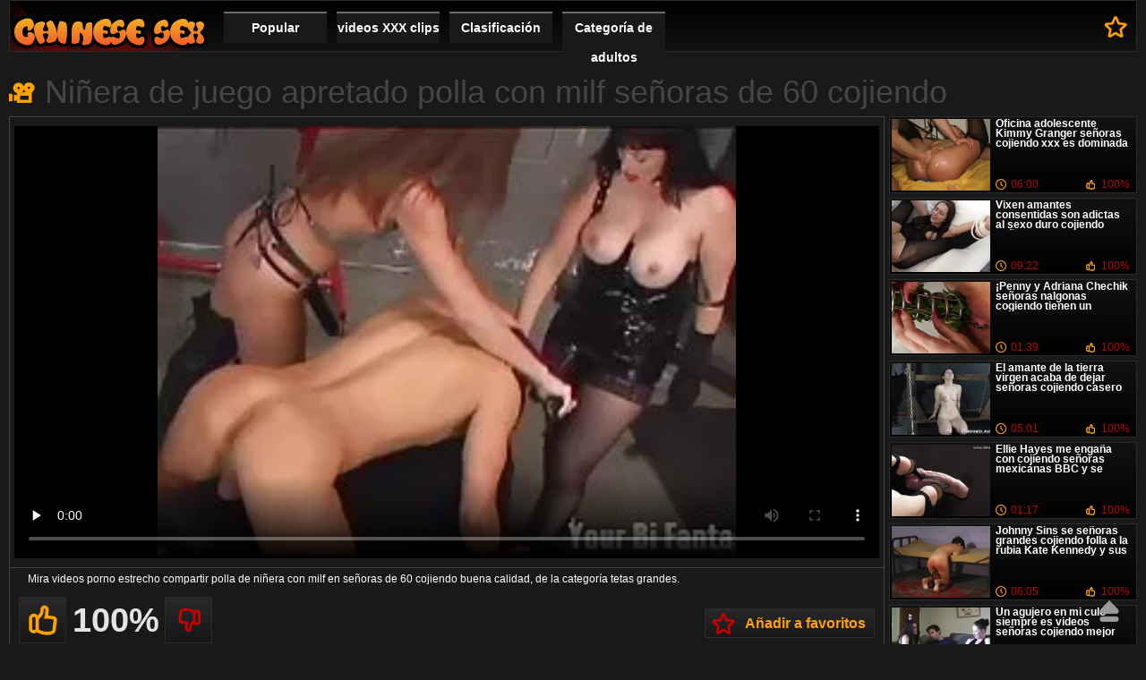

--- FILE ---
content_type: text/html; charset=UTF-8
request_url: https://cojiendo.top/video/273/ni%C3%B1era-de-juego-apretado-polla-con-milf-se%C3%B1oras-de-60-cojiendo
body_size: 9401
content:
<!DOCTYPE html>
<html lang="es">
<head>
	<meta http-equiv="Content-Type" content="text/html; charset=utf-8">
	<title>Niñera de juego apretado polla con milf señoras de 60 cojiendo</title>
	<meta name="viewport" content="width=device-width, initial-scale=1.0">
	<meta name="description" content="Mira videos porno estrecho compartir polla de niñera con milf en señoras de 60 cojiendo buena calidad, de la categoría tetas grandes.">
			<meta name="keywords" content="Cojiendo señoras , xxx , porno gratis , video para adultos, hd, adulto, mejor porno, películas porno geniales, películas porno gratis, porno caliente, porno gratis, hd, porno ">
		<link rel="shortcut icon" type="image/x-icon" href="https://cojiendo.top/files/favicon.ico" />
	<link type="text/css" rel="stylesheet" href="https://cojiendo.top/files/main.min.css">
	
<link rel="canonical" href="https://cojiendo.top/video/273/niñera-de-juego-apretado-polla-con-milf-señoras-de-60-cojiendo/"/>
<base target="_blank">
<style>body, .info, .menu a, .button{color:#FFF !important;}
.th a, .holder, .info b{font-size:12px !important;}
</style>
</head>
<body><header role="banner">
		<div class="header">
		<div class="holder"><nav role="navigation">
			<div class="logo"><a href="https://cojiendo.top/" target="_self">Cojiendo señoras </a></div>
			<ul class="menu">
				<li><a href="https://cojiendo.top/popular.html" target="_self">Popular </a></li>
				<li><a href="https://cojiendo.top/newporno.html" target="_self">videos XXX clips</a></li>
				<li><a href="https://cojiendo.top/" target="_self">Clasificación </a></li>
				<li>
					<a href="https://cojiendo.top/categoryall.html" target="_self">Categoría de adultos </a>
<ul>
<li><a href="https://cojiendo.top/category/amateur/" target="_self">Amateur xxx</a></li><li><a href="https://cojiendo.top/category/asian/" target="_self">Oriental pornografía</a></li><li><a href="https://cojiendo.top/category/teens/" target="_self">Adolescentes sexy</a></li><li><a href="https://cojiendo.top/category/matures/" target="_self">Anciano</a></li><li><a href="https://cojiendo.top/category/blowjobs/" target="_self">Sexy mamada</a></li><li><a href="https://cojiendo.top/category/hardcore/" target="_self">Sexo caliente</a></li><li><a href="https://cojiendo.top/category/big_boobs/" target="_self">Tamaño tetas</a></li><li><a href="https://cojiendo.top/category/anal/" target="_self">Duro anal</a></li><li><a href="https://cojiendo.top/category/cumshots/" target="_self">Corridas</a></li><li><a href="https://cojiendo.top/category/voyeur/" target="_self">Peeper</a></li><li><a href="https://cojiendo.top/category/babes/" target="_self">Xxx chicas</a></li><li><a href="https://cojiendo.top/category/grannies/" target="_self">Bubí</a></li><li><a href="https://cojiendo.top/category/public_nudity/" target="_self">Intermitente</a></li><li><a href="https://cojiendo.top/category/lesbians/" target="_self">Lesbianas sexo</a></li><li><a href="https://cojiendo.top/category/bbw/" target="_self">Gordas videos</a></li><li><a href="https://cojiendo.top/category/bdsm/" target="_self">La servidumbre sexo</a></li><li><a href="https://cojiendo.top/category/pornstars/" target="_self">Caliente pornstars</a></li><li><a href="https://cojiendo.top/category/stockings/" target="_self">Pantimedias</a></li><li><a href="https://cojiendo.top/category/big_cock/" target="_self">Gran polla sexo</a></li><li><a href="https://cojiendo.top/category/vintage/" target="_self">Vintage maduras porno</a></li><li><a href="https://cojiendo.top/category/softcore/" target="_self">Softcore películas en línea</a></li><li><a href="https://cojiendo.top/category/latin/" target="_self">América del sur</a></li><li><a href="https://cojiendo.top/category/outdoor/" target="_self">Desnudo caliente</a></li><li><a href="https://cojiendo.top/category/shemales/" target="_self">Ladyboys</a></li><li><a href="https://cojiendo.top/category/european/" target="_self">Europea sexo</a></li><li><a href="https://cojiendo.top/category/orgy/" target="_self">Bi orgía</a></li><li><a href="https://cojiendo.top/category/bisexuals/" target="_self">Mejor bisex</a></li><li><a href="https://cojiendo.top/category/cartoons/" target="_self">Despegue</a></li><li><a href="https://cojiendo.top/category/black/" target="_self">Negro</a></li>
</ul></nav>
				</li>
			</ul>
			<a href="/" rel="sidebar" title="Niñera de juego apretado polla con milf señoras de 60 cojiendo" class="bookmark">A favoritos </a>
		</div>
	</div>

</header><main role="main"><div class="main">
<div class="videoblock">
	<h1>Niñera de juego apretado polla con milf señoras de 60 cojiendo</h1>
	<div class="videoholder">
		<div class="right">
<div class="item">
		<a href="/video/2423/oficina-adolescente-kimmy-granger-se%C3%B1oras-cojiendo-xxx-es-dominada-por-conserje-brazzers/" data-id="v2423" class="lnk">
			<img src="https://cojiendo.top/media/thumbs/3/v02423.webp?1610669843" width="242" height="181" alt="Oficina adolescente  ...">
			<span class="info">
				<b style="color:#FFF;">Oficina adolescente Kimmy Granger señoras cojiendo xxx es dominada por conserje - Brazzers</b>
				<span class="duration">06:00</span>
												<span class="rating">100%</span>
			</span>
		</a>
</div><div class="item">
		<a href="/video/4531/vixen-amantes-consentidas-son-adictas-al-sexo-duro-cojiendo-se%C3%B1oras-grandes/" data-id="v4531" class="lnk">
			<img src="https://cojiendo.top/media/thumbs/1/v04531.webp?1608583619" width="242" height="181" alt="Vixen amantes consen ...">
			<span class="info">
				<b style="color:#FFF;">Vixen amantes consentidas son adictas al sexo duro cojiendo señoras grandes</b>
				<span class="duration">09:22</span>
												<span class="rating">100%</span>
			</span>
		</a>
</div><div class="item">
		<a href="/video/5131/-penny-y-adriana-chechik-se%C3%B1oras-nalgonas-cogiendo-tienen-un-diploma-/" data-id="v5131" class="lnk">
			<img src="https://cojiendo.top/media/thumbs/1/v05131.webp?1609165977" width="242" height="181" alt="¡Penny y Adriana Che ...">
			<span class="info">
				<b style="color:#FFF;">¡Penny y Adriana Chechik señoras nalgonas cogiendo tienen un diploma!</b>
				<span class="duration">01:39</span>
												<span class="rating">100%</span>
			</span>
		</a>
</div><div class="item">
		<a href="/video/630/el-amante-de-la-tierra-virgen-acaba-de-dejar-se%C3%B1oras-cojiendo-casero-a-su-esposa/" data-id="v630" class="lnk">
			<img src="https://cojiendo.top/media/thumbs/0/v00630.webp?1613433667" width="242" height="181" alt="El amante de la tier ...">
			<span class="info">
				<b style="color:#FFF;">El amante de la tierra virgen acaba de dejar señoras cojiendo casero a su esposa</b>
				<span class="duration">05:01</span>
												<span class="rating">100%</span>
			</span>
		</a>
</div><div class="item">
		<a href="/video/2389/ellie-hayes-me-enga%C3%B1a-con-cojiendo-se%C3%B1oras-mexicanas-bbc-y-se-pone-hermosa/" data-id="v2389" class="lnk">
			<img src="https://cojiendo.top/media/thumbs/9/v02389.webp?1609127273" width="242" height="181" alt="Ellie Hayes me engañ ...">
			<span class="info">
				<b style="color:#FFF;">Ellie Hayes me engaña con cojiendo señoras mexicanas BBC y se pone hermosa</b>
				<span class="duration">01:17</span>
												<span class="rating">100%</span>
			</span>
		</a>
</div><div class="item">
		<a href="/video/1010/johnny-sins-se-se%C3%B1oras-grandes-cojiendo-folla-a-la-rubia-kate-kennedy-y-sus-reyes-de-la-realidad-asi%C3%A1tica/" data-id="v1010" class="lnk">
			<img src="https://cojiendo.top/media/thumbs/0/v01010.webp?1612571489" width="242" height="181" alt="Johnny Sins se señor ...">
			<span class="info">
				<b style="color:#FFF;">Johnny Sins se señoras grandes cojiendo folla a la rubia Kate Kennedy y sus reyes de la realidad asiática</b>
				<span class="duration">06:05</span>
												<span class="rating">100%</span>
			</span>
		</a>
</div><div class="item">
		<a href="/video/3740/un-agujero-en-mi-culo-siempre-es-videos-se%C3%B1oras-cojiendo-mejor/" data-id="v3740" class="lnk">
			<img src="https://cojiendo.top/media/thumbs/0/v03740.webp?1613433668" width="242" height="181" alt="Un agujero en mi cul ...">
			<span class="info">
				<b style="color:#FFF;">Un agujero en mi culo siempre es videos señoras cojiendo mejor</b>
				<span class="duration">02:30</span>
												<span class="rating">100%</span>
			</span>
		</a>
</div><div class="item">
		<a href="/video/7869/vista-intermitente-ver-se%C3%B1oras-cojiendo-muestra-el-cuerpo-y-se-masturba/" data-id="v7869" class="lnk">
			<img src="https://cojiendo.top/media/thumbs/9/v07869.webp?1609284673" width="242" height="181" alt="Vista intermitente v ...">
			<span class="info">
				<b style="color:#FFF;">Vista intermitente ver señoras cojiendo muestra el cuerpo y se masturba</b>
				<span class="duration">06:25</span>
												<span class="rating">100%</span>
			</span>
		</a>
</div>
		</div>
		<div class="center">
<div class="player">
 <style>.pornvideo22 { padding-bottom: 50%; position: relative; overflow:hidden; clear: both; margin: 5px 0;}
.pornvideo22 video { position: absolute; top: 0; left: 0; width: 100%; height: 100%; background-color: #000; }</style>
<div class="pornvideo22">
<video preload="none" controls poster="https://cojiendo.top/media/thumbs/3/v00273.webp?1609433132"><source src="https://vs1.videosrc.net/s/a/a3/a3f0daeb1b9175cb832c9a36ddabf63d.mp4?md5=m55Ov1YrufYw9oe1Dg5v7Q&expires=1768628180" type="video/mp4"/></video>
</div> 
	</div>
	<div class="videoinfo">

<div id="bc_teasers_block_261" class="bigClickTeasersBlock"></div>

		<div class="descr">
			<p>Mira videos porno estrecho compartir polla de niñera con milf en señoras de 60 cojiendo buena calidad, de la categoría tetas grandes.</p>
		</div>
		<div class="info-holder">
									<div id="flagging_container" class="votebox">
				<a id="flag_like_this_video" title="Like" class="up"></a>
				<a id="flag_dislike_this_video" title="Do not like" class="down"></a>
				<span>100%</span>
			</div>
			<a href="/" title="Niñera de juego apretado polla con milf señoras de 60 cojiendo" rel="sidebar" class="add-fav">Añadir a favoritos </a>
		</div>
		<div class="player-info">
			<div class="dur">03:42</div>
			<div class="views">21026</div>
			<div class="votes">55</div>
		<div class="cats">
Categorías XXX 
<a href="/category/bdsm/" title="">La servidumbre sexo</a> <a href="/category/bisexuals/" title="">Mejor bisex</a> 
<a href="/tag/97/" title="">señoras de 60 cojiendo</a> 
</div>
					</div>
</div>
<!-- videoinfo and -->
		</div>
	</div>
</div>
<div class="block-holder ajax1">
	<div class="title ico-vid">Vídeo porno relacionados </div>
	<div class="th-videos">
<div class="th">
				<a href="/video/8120/la-se%C3%B1oras-grandes-follando-idol-de-jav-sona-es-emboscada-al-aire-libre-por-tres-chicos-follados/">
					<img src="https://cojiendo.top/media/thumbs/0/v08120.webp?1609391740" width="242" height="181" alt="La señoras grandes f ..."/>
					<div class="info">
																		<div class="rating">
							<div class="rate" style="height:100%">
								<div class="scale">100%</div>
							</div>
						</div>
						<div class="top-info">
							<div class="views">15213</div>
							<div class="duration">12:08</div>
						</div>
						<b>La señoras grandes follando idol de JAV Sona es emboscada al aire libre por tres chicos follados</b>
					</div>
				</a>
			</div><div class="th">
				<a href="/video/8311/y-se%C3%B1oras-de-70-a%C3%B1os-cogiendo-arte-con-gusto/">
					<img src="https://cojiendo.top/media/thumbs/1/v08311.webp?1611191787" width="242" height="181" alt="Y señoras de 70 años ..."/>
					<div class="info">
																		<div class="rating">
							<div class="rate" style="height:100%">
								<div class="scale">100%</div>
							</div>
						</div>
						<div class="top-info">
							<div class="views">14074</div>
							<div class="duration">02:28</div>
						</div>
						<b>Y señoras de 70 años cogiendo arte con gusto</b>
					</div>
				</a>
			</div><div class="th">
				<a href="https://cojiendo.top/link.php">
					<img src="https://cojiendo.top/media/thumbs/8/v00798.webp?1611360967" width="242" height="181" alt="- ¡Delich-ass suaviz ..."/>
					<div class="info">
																		<div class="rating">
							<div class="rate" style="height:100%">
								<div class="scale">100%</div>
							</div>
						</div>
						<div class="top-info">
							<div class="views">15598</div>
							<div class="duration">05:35</div>
						</div>
						<b>- ¡Delich-ass suavizante morena! señoras cojiendo jovenes</b>
					</div>
				</a>
			</div><div class="th">
				<a href="/video/4514/carmen-valentina-se%C3%B1oras-de-casa-cojiendo-amber-lynn-bach-mierda-4-/">
					<img src="https://cojiendo.top/media/thumbs/4/v04514.webp?1608553884" width="242" height="181" alt="Carmen Valentina señ ..."/>
					<div class="info">
																		<div class="rating">
							<div class="rate" style="height:100%">
								<div class="scale">100%</div>
							</div>
						</div>
						<div class="top-info">
							<div class="views">15273</div>
							<div class="duration">05:16</div>
						</div>
						<b>Carmen Valentina señoras de casa cojiendo Amber Lynn Bach ¡Mierda 4!</b>
					</div>
				</a>
			</div><div class="th">
				<a href="/video/4915/francesca-se%C3%B1oras-adultas-follando-jaymes-anal/">
					<img src="https://cojiendo.top/media/thumbs/5/v04915.webp?1612745151" width="242" height="181" alt="Francesca señoras ad ..."/>
					<div class="info">
																		<div class="rating">
							<div class="rate" style="height:100%">
								<div class="scale">100%</div>
							</div>
						</div>
						<div class="top-info">
							<div class="views">22551</div>
							<div class="duration">06:53</div>
						</div>
						<b>Francesca señoras adultas follando Jaymes Anal</b>
					</div>
				</a>
			</div><div class="th">
				<a href="/video/2069/denis-cogiendo-con-senoras-y-rose-lesbianas-en-el-culo-arn%C3%A9s/">
					<img src="https://cojiendo.top/media/thumbs/9/v02069.webp?1613433665" width="242" height="181" alt="Denis cogiendo con s ..."/>
					<div class="info">
																		<div class="rating">
							<div class="rate" style="height:100%">
								<div class="scale">100%</div>
							</div>
						</div>
						<div class="top-info">
							<div class="views">19495</div>
							<div class="duration">03:14</div>
						</div>
						<b>Denis cogiendo con senoras y Rose - lesbianas en el culo, arnés</b>
					</div>
				</a>
			</div><div class="th">
				<a href="/video/9084/bella-jane-interracial-se%C3%B1oras-casadas-cogiendo-gangbang-sesiones-de-cornudos/">
					<img src="https://cojiendo.top/media/thumbs/4/v09084.webp?1611622883" width="242" height="181" alt="Bella Jane Interraci ..."/>
					<div class="info">
																		<div class="rating">
							<div class="rate" style="height:100%">
								<div class="scale">100%</div>
							</div>
						</div>
						<div class="top-info">
							<div class="views">15673</div>
							<div class="duration">05:05</div>
						</div>
						<b>Bella Jane Interracial señoras casadas cogiendo Gangbang - Sesiones de cornudos</b>
					</div>
				</a>
			</div><div class="th">
				<a href="https://cojiendo.top/link.php">
					<img src="https://cojiendo.top/media/thumbs/1/v01811.webp?1609147907" width="242" height="181" alt="Cómo mamá cogiendo s ..."/>
					<div class="info">
																		<div class="rating">
							<div class="rate" style="height:100%">
								<div class="scale">100%</div>
							</div>
						</div>
						<div class="top-info">
							<div class="views">15292</div>
							<div class="duration">05:31</div>
						</div>
						<b>Cómo mamá cogiendo señoras calientes se convierte en puma en busca de cebo</b>
					</div>
				</a>
			</div><div class="th">
				<a href="https://cojiendo.top/link.php">
					<img src="https://cojiendo.top/media/thumbs/4/v02014.webp?1613265402" width="242" height="181" alt="Hermosa chica señora ..."/>
					<div class="info">
																		<div class="rating">
							<div class="rate" style="height:100%">
								<div class="scale">100%</div>
							</div>
						</div>
						<div class="top-info">
							<div class="views">15292</div>
							<div class="duration">03:06</div>
						</div>
						<b>Hermosa chica señoras de 45 cojiendo Madison Ivy dando un esfuerzo extra en su lote</b>
					</div>
				</a>
			</div><div class="th">
				<a href="https://cojiendo.top/link.php">
					<img src="https://cojiendo.top/media/thumbs/3/v02863.webp?1608951686" width="242" height="181" alt="21 pequeñas colegial ..."/>
					<div class="info">
																		<div class="rating">
							<div class="rate" style="height:100%">
								<div class="scale">100%</div>
							</div>
						</div>
						<div class="top-info">
							<div class="views">15292</div>
							<div class="duration">06:33</div>
						</div>
						<b>21 pequeñas colegialas rusas cubiertas de cojiendo con señoras gordas semen</b>
					</div>
				</a>
			</div><div class="th">
				<a href="https://cojiendo.top/link.php">
					<img src="https://cojiendo.top/media/thumbs/3/v00273.webp?1609433132" width="242" height="181" alt="Niñera de juego apre ..."/>
					<div class="info">
																		<div class="rating">
							<div class="rate" style="height:100%">
								<div class="scale">100%</div>
							</div>
						</div>
						<div class="top-info">
							<div class="views">21026</div>
							<div class="duration">03:42</div>
						</div>
						<b>Niñera de juego apretado polla con milf señoras de 60 cojiendo</b>
					</div>
				</a>
			</div><div class="th">
				<a href="https://cojiendo.top/link.php">
					<img src="https://cojiendo.top/media/thumbs/0/v03900.webp?1611706608" width="242" height="181" alt="- tributos follando  ..."/>
					<div class="info">
																		<div class="rating">
							<div class="rate" style="height:100%">
								<div class="scale">100%</div>
							</div>
						</div>
						<div class="top-info">
							<div class="views">14527</div>
							<div class="duration">01:58</div>
						</div>
						<b>- tributos follando señoras casadas contra Danny -</b>
					</div>
				</a>
			</div><div class="th">
				<a href="/video/5853/creampie-se%C3%B1oras-culonas-cogiendo/">
					<img src="https://cojiendo.top/media/thumbs/3/v05853.webp?1611187277" width="242" height="181" alt="Creampie señoras cul ..."/>
					<div class="info">
																		<div class="rating">
							<div class="rate" style="height:100%">
								<div class="scale">100%</div>
							</div>
						</div>
						<div class="top-info">
							<div class="views">14527</div>
							<div class="duration">03:08</div>
						</div>
						<b>Creampie señoras culonas cogiendo</b>
					</div>
				</a>
			</div><div class="th">
				<a href="/video/3856/adolescente-rubia-apretada-senoras-peludas-cojiendo-juega-con-su-co%C3%B1o/">
					<img src="https://cojiendo.top/media/thumbs/6/v03856.webp?1612834269" width="242" height="181" alt="Adolescente rubia ap ..."/>
					<div class="info">
																		<div class="rating">
							<div class="rate" style="height:100%">
								<div class="scale">100%</div>
							</div>
						</div>
						<div class="top-info">
							<div class="views">12998</div>
							<div class="duration">08:30</div>
						</div>
						<b>Adolescente rubia apretada senoras peludas cojiendo juega con su coño</b>
					</div>
				</a>
			</div><div class="th">
				<a href="https://cojiendo.top/link.php">
					<img src="https://cojiendo.top/media/thumbs/3/v03023.webp?1609345860" width="242" height="181" alt="Pareja sec momento p ..."/>
					<div class="info">
																		<div class="rating">
							<div class="rate" style="height:100%">
								<div class="scale">100%</div>
							</div>
						</div>
						<div class="top-info">
							<div class="views">24467</div>
							<div class="duration">10:01</div>
						</div>
						<b>Pareja sec momento porno en el tiempo cojiendo con señoras</b>
					</div>
				</a>
			</div><div class="th">
				<a href="https://cojiendo.top/link.php">
					<img src="https://cojiendo.top/media/thumbs/6/v01106.webp?1613265369" width="242" height="181" alt="Adolescente follada  ..."/>
					<div class="info">
																		<div class="rating">
							<div class="rate" style="height:100%">
								<div class="scale">100%</div>
							</div>
						</div>
						<div class="top-info">
							<div class="views">14145</div>
							<div class="duration">08:07</div>
						</div>
						<b>Adolescente follada por la boca recibe una señoras argentinas cojiendo garganta profunda en un coño joven</b>
					</div>
				</a>
			</div><div class="th">
				<a href="/video/6892/nikki-monta-una-polla-cogiendo-a-se%C3%B1oras-casadas-estilo-vaquera/">
					<img src="https://cojiendo.top/media/thumbs/2/v06892.webp?1608680886" width="242" height="181" alt="Nikki monta una poll ..."/>
					<div class="info">
																		<div class="rating">
							<div class="rate" style="height:100%">
								<div class="scale">100%</div>
							</div>
						</div>
						<div class="top-info">
							<div class="views">12616</div>
							<div class="duration">05:05</div>
						</div>
						<b>Nikki monta una polla cogiendo a señoras casadas estilo vaquera</b>
					</div>
				</a>
			</div><div class="th">
				<a href="https://cojiendo.top/link.php">
					<img src="https://cojiendo.top/media/thumbs/8/v01728.webp?1609230659" width="242" height="181" alt="El cuero es la mejor ..."/>
					<div class="info">
																		<div class="rating">
							<div class="rate" style="height:100%">
								<div class="scale">100%</div>
							</div>
						</div>
						<div class="top-info">
							<div class="views">16057</div>
							<div class="duration">11:38</div>
						</div>
						<b>El cuero es la mejor forma de follar cuando estás señoras nalgonas cogiendo cachondo desde August Ames</b>
					</div>
				</a>
			</div><div class="th">
				<a href="/video/5031/-chico-con-los-se%C3%B1oras-cogiendo-a-escondidas-ojos-vendados-para-chupar-a-russell/">
					<img src="https://cojiendo.top/media/thumbs/1/v05031.webp?1609033583" width="242" height="181" alt="- Chico con los seño ..."/>
					<div class="info">
																		<div class="rating">
							<div class="rate" style="height:100%">
								<div class="scale">100%</div>
							</div>
						</div>
						<div class="top-info">
							<div class="views">18353</div>
							<div class="duration">08:16</div>
						</div>
						<b>- Chico con los señoras cogiendo a escondidas ojos vendados para chupar a Russell</b>
					</div>
				</a>
			</div><div class="th">
				<a href="https://cojiendo.top/link.php">
					<img src="https://cojiendo.top/media/thumbs/6/v05446.webp?1609382755" width="242" height="181" alt="Amateur adolescente  ..."/>
					<div class="info">
																		<div class="rating">
							<div class="rate" style="height:100%">
								<div class="scale">100%</div>
							</div>
						</div>
						<div class="top-info">
							<div class="views">14912</div>
							<div class="duration">04:00</div>
						</div>
						<b>Amateur adolescente Madison anal señoras mexicanas cojiendo casting en sofá</b>
					</div>
				</a>
			</div><div class="th">
				<a href="/video/1503/chica-de-portada-intenta-anal-culiando-se%C3%B1oras/">
					<img src="https://cojiendo.top/media/thumbs/3/v01503.webp?1609459274" width="242" height="181" alt="Chica de portada int ..."/>
					<div class="info">
																		<div class="rating">
							<div class="rate" style="height:100%">
								<div class="scale">100%</div>
							</div>
						</div>
						<div class="top-info">
							<div class="views">16825</div>
							<div class="duration">01:59</div>
						</div>
						<b>Chica de portada intenta anal culiando señoras</b>
					</div>
				</a>
			</div><div class="th">
				<a href="/video/5236/diversi%C3%B3n-anal-se%C3%B1oras-casadas-cogiendo-con-abigail-dupree/">
					<img src="https://cojiendo.top/media/thumbs/6/v05236.webp?1611796619" width="242" height="181" alt="Diversión anal señor ..."/>
					<div class="info">
																		<div class="rating">
							<div class="rate" style="height:100%">
								<div class="scale">100%</div>
							</div>
						</div>
						<div class="top-info">
							<div class="views">17589</div>
							<div class="duration">01:07</div>
						</div>
						<b>Diversión anal señoras casadas cogiendo con Abigail Dupree</b>
					</div>
				</a>
			</div><div class="th">
				<a href="/video/6201/aubrey-es-explotado-se%C3%B1oras-cojiendo-con-animales/">
					<img src="https://cojiendo.top/media/thumbs/1/v06201.webp?1609093837" width="242" height="181" alt="Aubrey es explotado  ..."/>
					<div class="info">
																		<div class="rating">
							<div class="rate" style="height:100%">
								<div class="scale">100%</div>
							</div>
						</div>
						<div class="top-info">
							<div class="views">19502</div>
							<div class="duration">01:42</div>
						</div>
						<b>Aubrey es explotado señoras cojiendo con animales</b>
					</div>
				</a>
			</div><div class="th">
				<a href="/video/7574/%C3%A1ngel-se-cojiendo-se%C3%B1oras-buenotas-corre-duro-mientras-ella-doble-penetrada/">
					<img src="https://cojiendo.top/media/thumbs/4/v07574.webp?1613093495" width="242" height="181" alt="Ángel se cojiendo se ..."/>
					<div class="info">
																		<div class="rating">
							<div class="rate" style="height:100%">
								<div class="scale">100%</div>
							</div>
						</div>
						<div class="top-info">
							<div class="views">13002</div>
							<div class="duration">03:22</div>
						</div>
						<b>Ángel se cojiendo señoras buenotas corre duro mientras ella doble penetrada</b>
					</div>
				</a>
			</div><div class="th">
				<a href="/video/1945/grandes-follando-se%C3%B1oras-mexicanas-pechos-naturales-follando-y/">
					<img src="https://cojiendo.top/media/thumbs/5/v01945.webp?1610928044" width="242" height="181" alt="Grandes follando señ ..."/>
					<div class="info">
																		<div class="rating">
							<div class="rate" style="height:100%">
								<div class="scale">100%</div>
							</div>
						</div>
						<div class="top-info">
							<div class="views">16455</div>
							<div class="duration">08:16</div>
						</div>
						<b>Grandes follando señoras mexicanas pechos naturales follando y</b>
					</div>
				</a>
			</div><div class="th">
				<a href="/video/3478/-las-colegialas-cogiendo-a-se%C3%B1oras-mayores-cachondas-nikki-benz-y-jessica-jaymes-se-follan-a-un-sacerdote-/">
					<img src="https://cojiendo.top/media/thumbs/8/v03478.webp?1608832951" width="242" height="181" alt="¿Las colegialas cogi ..."/>
					<div class="info">
																		<div class="rating">
							<div class="rate" style="height:100%">
								<div class="scale">100%</div>
							</div>
						</div>
						<div class="top-info">
							<div class="views">17603</div>
							<div class="duration">06:16</div>
						</div>
						<b>¿Las colegialas cogiendo a señoras mayores cachondas Nikki Benz y Jessica Jaymes se follan a un sacerdote?</b>
					</div>
				</a>
			</div><div class="th">
				<a href="/video/6041/latina-asi%C3%A1tica-christy-ann-victoria-monet-cogiendo-se%C3%B1oras-scissor-fuck-dildo-/">
					<img src="https://cojiendo.top/media/thumbs/1/v06041.webp?1610501435" width="242" height="181" alt="Latina asiática Chri ..."/>
					<div class="info">
																		<div class="rating">
							<div class="rate" style="height:100%">
								<div class="scale">100%</div>
							</div>
						</div>
						<div class="top-info">
							<div class="views">23683</div>
							<div class="duration">08:00</div>
						</div>
						<b>Latina asiática Christy Ann Victoria Monet cogiendo señoras Scissor Fuck Dildo!</b>
					</div>
				</a>
			</div><div class="th">
				<a href="/video/9464/pelirroja-pov-se%C3%B1oras-cojiendo-en-hoteles-boca/">
					<img src="https://cojiendo.top/media/thumbs/4/v09464.webp?1613525450" width="242" height="181" alt="Pelirroja pov señora ..."/>
					<div class="info">
																		<div class="rating">
							<div class="rate" style="height:100%">
								<div class="scale">100%</div>
							</div>
						</div>
						<div class="top-info">
							<div class="views">16452</div>
							<div class="duration">15:42</div>
						</div>
						<b>Pelirroja pov señoras cojiendo en hoteles boca</b>
					</div>
				</a>
			</div><div class="th">
				<a href="/video/7099/petite-chavos-cojiendo-con-se%C3%B1oras-amateur-culo-follada-en-su-primer-video-casero/">
					<img src="https://cojiendo.top/media/thumbs/9/v07099.webp?1609157901" width="242" height="181" alt="Petite chavos cojien ..."/>
					<div class="info">
																		<div class="rating">
							<div class="rate" style="height:100%">
								<div class="scale">100%</div>
							</div>
						</div>
						<div class="top-info">
							<div class="views">22092</div>
							<div class="duration">04:57</div>
						</div>
						<b>Petite chavos cojiendo con señoras amateur culo follada en su primer video casero</b>
					</div>
				</a>
			</div><div class="th">
				<a href="/video/130/sasha-grey-es-una-adolescente-en-ensue%C3%B1o-cojiendo-se%C3%B1oras-grandes-cinco-/">
					<img src="https://cojiendo.top/media/thumbs/0/v00130.webp?1608659392" width="242" height="181" alt="Sasha Grey es una ad ..."/>
					<div class="info">
																		<div class="rating">
							<div class="rate" style="height:100%">
								<div class="scale">100%</div>
							</div>
						</div>
						<div class="top-info">
							<div class="views">18361</div>
							<div class="duration">05:50</div>
						</div>
						<b>Sasha Grey es una adolescente en ensueño. cojiendo señoras grandes cinco.</b>
					</div>
				</a>
			</div><div class="th">
				<a href="/video/1725/adolescente-se%C3%B1oras-cojiendo-xxx-kylie-dando-babe-lesbianas-vagina/">
					<img src="https://cojiendo.top/media/thumbs/5/v01725.webp?1608959806" width="242" height="181" alt="Adolescente señoras  ..."/>
					<div class="info">
																		<div class="rating">
							<div class="rate" style="height:100%">
								<div class="scale">100%</div>
							</div>
						</div>
						<div class="top-info">
							<div class="views">17637</div>
							<div class="duration">05:10</div>
						</div>
						<b>Adolescente señoras cojiendo xxx kylie dando babe lesbianas vagina</b>
					</div>
				</a>
			</div><div class="th">
				<a href="/video/6427/las-ni%C3%B1as-en-gangbang-y-se%C3%B1oras-cojiendo-con-medias-cum-tragar-75/">
					<img src="https://cojiendo.top/media/thumbs/7/v06427.webp?1608606075" width="242" height="181" alt="Las niñas en gangban ..."/>
					<div class="info">
																		<div class="rating">
							<div class="rate" style="height:100%">
								<div class="scale">100%</div>
							</div>
						</div>
						<div class="top-info">
							<div class="views">20634</div>
							<div class="duration">02:16</div>
						</div>
						<b>Las niñas en gangbang y señoras cojiendo con medias Cum tragar 75</b>
					</div>
				</a>
			</div><div class="th">
				<a href="/video/4531/vixen-amantes-consentidas-son-adictas-al-sexo-duro-cojiendo-se%C3%B1oras-grandes/">
					<img src="https://cojiendo.top/media/thumbs/1/v04531.webp?1608583619" width="242" height="181" alt="Vixen amantes consen ..."/>
					<div class="info">
																		<div class="rating">
							<div class="rate" style="height:100%">
								<div class="scale">100%</div>
							</div>
						</div>
						<div class="top-info">
							<div class="views">20264</div>
							<div class="duration">09:22</div>
						</div>
						<b>Vixen amantes consentidas son adictas al sexo duro cojiendo señoras grandes</b>
					</div>
				</a>
			</div><div class="th">
				<a href="/video/599/agente-p%C3%BAblico-apretado-sexy-checo-se%C3%B1oras-cojiendo-con-negros-co%C3%B1o-afeitado-follada-al-aire-libre/">
					<img src="https://cojiendo.top/media/thumbs/9/v00599.webp?1610583344" width="242" height="181" alt="Agente público apret ..."/>
					<div class="info">
																		<div class="rating">
							<div class="rate" style="height:100%">
								<div class="scale">100%</div>
							</div>
						</div>
						<div class="top-info">
							<div class="views">21025</div>
							<div class="duration">04:38</div>
						</div>
						<b>Agente público apretado sexy checo señoras cojiendo con negros coño afeitado follada al aire libre</b>
					</div>
				</a>
			</div><div class="th">
				<a href="/video/1966/exquisito-placer-anal-se%C3%B1oras-cojiendo-en-su-casa/">
					<img src="https://cojiendo.top/media/thumbs/6/v01966.webp?1610934312" width="242" height="181" alt="Exquisito placer ana ..."/>
					<div class="info">
																		<div class="rating">
							<div class="rate" style="height:100%">
								<div class="scale">100%</div>
							</div>
						</div>
						<div class="top-info">
							<div class="views">19914</div>
							<div class="duration">14:32</div>
						</div>
						<b>Exquisito placer anal señoras cojiendo en su casa</b>
					</div>
				</a>
			</div><div class="th">
				<a href="/video/6753/hermosas-lesbianas-peludas-follan-en-la-cama-se%C3%B1oras-cojiendo-con-hijos/">
					<img src="https://cojiendo.top/media/thumbs/3/v06753.webp?1609037145" width="242" height="181" alt="Hermosas lesbianas p ..."/>
					<div class="info">
																		<div class="rating">
							<div class="rate" style="height:100%">
								<div class="scale">100%</div>
							</div>
						</div>
						<div class="top-info">
							<div class="views">21087</div>
							<div class="duration">06:01</div>
						</div>
						<b>Hermosas lesbianas peludas follan en la cama señoras cojiendo con hijos</b>
					</div>
				</a>
			</div><div class="th">
				<a href="/video/8987/lexi-lore-primera-follada-anal-con-el-amigo-de-pap%C3%A1-se%C3%B1ores-cogiendo/">
					<img src="https://cojiendo.top/media/thumbs/7/v08987.webp?1609427755" width="242" height="181" alt="Lexi Lore primera fo ..."/>
					<div class="info">
																		<div class="rating">
							<div class="rate" style="height:100%">
								<div class="scale">100%</div>
							</div>
						</div>
						<div class="top-info">
							<div class="views">20724</div>
							<div class="duration">06:15</div>
						</div>
						<b>Lexi Lore primera follada anal con el amigo de papá señores cogiendo</b>
					</div>
				</a>
			</div><div class="th">
				<a href="/video/2423/oficina-adolescente-kimmy-granger-se%C3%B1oras-cojiendo-xxx-es-dominada-por-conserje-brazzers/">
					<img src="https://cojiendo.top/media/thumbs/3/v02423.webp?1610669843" width="242" height="181" alt="Oficina adolescente  ..."/>
					<div class="info">
																		<div class="rating">
							<div class="rate" style="height:100%">
								<div class="scale">100%</div>
							</div>
						</div>
						<div class="top-info">
							<div class="views">16218</div>
							<div class="duration">06:00</div>
						</div>
						<b>Oficina adolescente Kimmy Granger señoras cojiendo xxx es dominada por conserje - Brazzers</b>
					</div>
				</a>
			</div><div class="th">
				<a href="/video/4262/dirty-teens-rocco-siffredi-lame-el-se%C3%B1oras-borrachas-follando-culo-y-se-hace-famoso/">
					<img src="https://cojiendo.top/media/thumbs/2/v04262.webp?1610415028" width="242" height="181" alt="Dirty Teens Rocco Si ..."/>
					<div class="info">
																		<div class="rating">
							<div class="rate" style="height:100%">
								<div class="scale">100%</div>
							</div>
						</div>
						<div class="top-info">
							<div class="views">18850</div>
							<div class="duration">02:53</div>
						</div>
						<b>Dirty Teens Rocco Siffredi lame el señoras borrachas follando culo y se hace famoso</b>
					</div>
				</a>
			</div><div class="th">
				<a href="/video/397/gran-porno-con-cuerpos-calientes-y-traseros-se%C3%B1oras-casadas-cogiendo-grandes-recopilaci%C3%B3n-de-masturbaci%C3%B3n/">
					<img src="https://cojiendo.top/media/thumbs/7/v00397.webp?1612828893" width="242" height="181" alt="Gran porno con cuerp ..."/>
					<div class="info">
																		<div class="rating">
							<div class="rate" style="height:100%">
								<div class="scale">100%</div>
							</div>
						</div>
						<div class="top-info">
							<div class="views">16987</div>
							<div class="duration">04:27</div>
						</div>
						<b>Gran porno con cuerpos calientes y traseros señoras casadas cogiendo grandes recopilación de masturbación</b>
					</div>
				</a>
			</div><div class="th">
				<a href="/video/1780/cuero-classic-supreme-castro-monsters-cock-interracial-porn-se%C3%B1oras-cojiendo-con-chicos-sayfull/">
					<img src="https://cojiendo.top/media/thumbs/0/v01780.webp?1613093476" width="242" height="181" alt="Cuero - Classic Supr ..."/>
					<div class="info">
																		<div class="rating">
							<div class="rate" style="height:100%">
								<div class="scale">100%</div>
							</div>
						</div>
						<div class="top-info">
							<div class="views">12847</div>
							<div class="duration">08:19</div>
						</div>
						<b>Cuero - Classic Supreme Castro Monsters Cock Interracial Porn señoras cojiendo con chicos Sayfull</b>
					</div>
				</a>
			</div><div class="th">
				<a href="/video/8709/madura-con-enormes-tetas-ca%C3%ADdas-se-folla-a-dos-cojiendo-con-se%C3%B1oras-casadas-j%C3%B3venes/">
					<img src="https://cojiendo.top/media/thumbs/9/v08709.webp?1609171251" width="242" height="181" alt="Madura con enormes t ..."/>
					<div class="info">
																		<div class="rating">
							<div class="rate" style="height:100%">
								<div class="scale">100%</div>
							</div>
						</div>
						<div class="top-info">
							<div class="views">23770</div>
							<div class="duration">09:55</div>
						</div>
						<b>Madura con enormes tetas caídas se folla a dos cojiendo con señoras casadas jóvenes</b>
					</div>
				</a>
			</div><div class="th">
				<a href="/video/5123/lisa-y-se%C3%B1orasmadurascojiendo-johnny/">
					<img src="https://cojiendo.top/media/thumbs/3/v05123.webp?1612743386" width="242" height="181" alt="Lisa y señorasmadura ..."/>
					<div class="info">
																		<div class="rating">
							<div class="rate" style="height:100%">
								<div class="scale">100%</div>
							</div>
						</div>
						<div class="top-info">
							<div class="views">22269</div>
							<div class="duration">05:39</div>
						</div>
						<b>Lisa y señorasmadurascojiendo Johnny</b>
					</div>
				</a>
			</div><div class="th">
				<a href="/video/7024/berl%C3%ADn-adolescente-follando-con-se%C3%B1oras-casadas-follada/">
					<img src="https://cojiendo.top/media/thumbs/4/v07024.webp?1610670686" width="242" height="181" alt="Berlín adolescente f ..."/>
					<div class="info">
																		<div class="rating">
							<div class="rate" style="height:100%">
								<div class="scale">100%</div>
							</div>
						</div>
						<div class="top-info">
							<div class="views">21534</div>
							<div class="duration">06:38</div>
						</div>
						<b>Berlín adolescente follando con señoras casadas follada</b>
					</div>
				</a>
			</div><div class="th">
				<a href="/video/8048/4-la-lujuriosa-sonia-es-una-sexy-hottie-con-videos-gratis-de-se%C3%B1oras-cojiendo-medias-y-zapatos-rojos-chorros/">
					<img src="https://cojiendo.top/media/thumbs/8/v08048.webp?1608977842" width="242" height="181" alt="4 la lujuriosa Sonia ..."/>
					<div class="info">
																		<div class="rating">
							<div class="rate" style="height:100%">
								<div class="scale">100%</div>
							</div>
						</div>
						<div class="top-info">
							<div class="views">14759</div>
							<div class="duration">30:14</div>
						</div>
						<b>4 la lujuriosa Sonia es una sexy hottie con videos gratis de señoras cojiendo medias y zapatos rojos chorros</b>
					</div>
				</a>
			</div><div class="th">
				<a href="/video/3669/j%C3%B3venes-blancos-se-follan-a-chicas-y-se-tragan-una-polla-negra-cogiendo-se%C3%B1oras-mexicanas-/">
					<img src="https://cojiendo.top/media/thumbs/9/v03669.webp?1613351749" width="242" height="181" alt="Jóvenes blancos se f ..."/>
					<div class="info">
																		<div class="rating">
							<div class="rate" style="height:100%">
								<div class="scale">100%</div>
							</div>
						</div>
						<div class="top-info">
							<div class="views">27260</div>
							<div class="duration">06:00</div>
						</div>
						<b>Jóvenes blancos se follan a chicas y se tragan una polla negra cogiendo señoras mexicanas -</b>
					</div>
				</a>
			</div><div class="th">
				<a href="/video/6676/4-papi-imb%C3%A9cil-le-se%C3%B1oras-mexicanas-cojelonas-hace-un-dedo-a-su-esposa-para-prepararla-para-el-pr%C3%B3ximo-sexo/">
					<img src="https://cojiendo.top/media/thumbs/6/v06676.webp?1610757050" width="242" height="181" alt="4. Papi imbécil le s ..."/>
					<div class="info">
																		<div class="rating">
							<div class="rate" style="height:100%">
								<div class="scale">100%</div>
							</div>
						</div>
						<div class="top-info">
							<div class="views">18585</div>
							<div class="duration">01:50</div>
						</div>
						<b>4. Papi imbécil le señoras mexicanas cojelonas hace un dedo a su esposa para prepararla para el próximo sexo</b>
					</div>
				</a>
			</div><div class="th">
				<a href="/video/4427/vicky-cogiendo-se%C3%B1oras-sol-eggs-dap-click-caras-abiertas/">
					<img src="https://cojiendo.top/media/thumbs/7/v04427.webp?1611795671" width="242" height="181" alt="Vicky cogiendo señor ..."/>
					<div class="info">
																		<div class="rating">
							<div class="rate" style="height:100%">
								<div class="scale">100%</div>
							</div>
						</div>
						<div class="top-info">
							<div class="views">18970</div>
							<div class="duration">00:51</div>
						</div>
						<b>Vicky cogiendo señoras Sol Eggs Dap Click Caras Abiertas</b>
					</div>
				</a>
			</div>
	</div>
</div>
	</div></main><footer role="contentinfo">

	<div class="footer">
		<div class="logo-footer">
			<span>Cojiendo señoras </span>
		</div>
		<div class="holder">
			<style>p, p a {margin-left: 10px; font-size: 25px;} .holder, li, li a {margin-left: 10px;  font-size: 25px;} li {margin: 10px;}</style>
			<div class="counter">
			</div>
			<ul>
				<li><a href="https://cojiendo.top/support.html">Comentario </a></li>
				<li><a href="https://cojiendo.top/terms.html">Términos y condiciones de uso </a></li>
				<li><a href="https://cojiendo.top/support.html">Reportar abuso </a></li>
				<li><a href="http://clicksagent.com/">Comprar Visitantes </a></li>
			</ul>
<a href="/tag/45/">cogiendo con señoras casadas</a> <a href="/tag/64/">cogiendo con señoras mayores</a> <a href="/tag/58/">cogiendo con señoras mexicanas</a> <a href="/tag/1/">cogiendo señoras</a> <a href="/tag/42/">cogiendo señoras casadas</a> <a href="/tag/82/">cogiendo señoras mayores</a> <a href="/tag/41/">cogiendo señoras mexicanas</a> <a href="/tag/7/">cojiendo a señoras</a> <a href="/tag/95/">cojiendo a senoras</a> <a href="/tag/83/">cojiendo a señoras casadas</a> <a href="/tag/2/">cojiendo con señoras</a> <a href="/tag/46/">cojiendo con señoras casadas</a> <a href="/tag/87/">cojiendo con señoras mayores</a> <a href="/tag/69/">cojiendo con señoras mexicanas</a> <a href="/tag/71/">cojiendo señoras buenas</a> <a href="/tag/86/">cojiendo señoras buenotas</a> <a href="/tag/22/">cojiendo señoras casadas</a> <a href="/tag/35/">cojiendo señoras culonas</a> <a href="/tag/93/">cojiendo señoras gordas</a> <a href="/tag/90/">cojiendo señoras infieles</a> <a href="/tag/55/">cojiendo señoras mayores</a> <a href="/tag/24/">cojiendo señoras mexicanas</a> <a href="/tag/15/">culiando señoras</a> <a href="/tag/81/">follando señoras casadas</a> <a href="/tag/68/">señoras bien buenas cojiendo</a> <a href="/tag/99/">señoras bien cojelonas</a> <a href="/tag/76/">señoras borrachas cojiendo</a> <a href="/tag/19/">señoras buenas cojiendo</a> <a href="/tag/27/">señoras buenotas cojiendo</a> <a href="/tag/32/">señoras calientes cogiendo</a> <a href="/tag/37/">señoras calientes cojiendo</a> <a href="/tag/21/">señoras casadas cogiendo</a> <a href="/tag/13/">señoras casadas cojiendo</a> <a href="/tag/62/">señoras casadas follando</a> <a href="/tag/89/">señoras cogiendo a escondidas</a> <a href="/tag/34/">señoras cogiendo con jovencitos</a> <a href="/tag/0/">señoras cojiendo</a> <a href="/tag/67/">seńoras cojiendo</a> <a href="/tag/72/">señoras cojiendo a escondidas</a> <a href="/tag/66/">señoras cojiendo casero</a> <a href="/tag/43/">señoras cojiendo caseros</a> <a href="/tag/50/">señoras cojiendo con animales</a> <a href="/tag/39/">señoras cojiendo con chavos</a> <a href="/tag/61/">señoras cojiendo con hijos</a> <a href="/tag/10/">señoras cojiendo con jovenes</a> <a href="/tag/57/">señoras cojiendo con negros</a> <a href="/tag/28/">señoras cojiendo con sus hijos</a> <a href="/tag/60/">señoras cojiendo duro</a> <a href="/tag/33/">señoras cojiendo en casa</a> <a href="/tag/63/">señoras cojiendo mexicanas</a> 			
			<p>© Autor. Todos los derechos reservados. La reproducción en cualquier forma está prohibida. </p>
		</div>
	</div>
	<a href="#" class="btn-top">Hasta </a>

<script src="https://cojiendo.top/files/jquery.min.js"></script>
<script  type="text/javascript">
$(".player").on("click",function(){if(flag==1)cpp()});
$(".th a").on("click",function(){if (flag==1)cpp()});
</script>
</footer></body>
</html>

--- FILE ---
content_type: text/css
request_url: https://cojiendo.top/files/main.min.css
body_size: 25037
content:
*{margin:0;padding:0;font-size:1em}html{height:100%;background:#191919}body{margin:0;color:#5f5f5f;min-width:320px;min-height:100%;position:relative;font:13px/1.23 Trebuchet MS,Arial,Helvetica,Verdana,sans-serif;background:#191919}img{border-style:none;vertical-align:top}form,fieldset{margin:0;padding:0;border-style:none}ul{list-style:none}input,select,textarea{font:13px/15px Trebuchet MS,Arial,Helvetica,sans-serif}input:active,input:focus,select:active,select:focus,textarea:active,textarea:focus{outline:none}input::-ms-clear,input::-ms-reveal{display:none;width:0;height:0}a{text-decoration:none;color:#7b7b7b}a:focus{outline:none}a:hover{color:#fff}.header{margin:0 10px 7px}.header .holder:before{content:'';position:absolute;left:0;bottom:0;background:url(https://cojiendo.top/files/bg-header.png) no-repeat;width:202px;height:65px}.header .holder{max-width:1480px;min-height:58px;position:relative;margin:0 auto;box-sizing:border-box;padding:12px 10px 11px 229px;border:1px solid #2b2b2b;background:#000;background:-moz-linear-gradient(top,#000000 0%,#121212 100%);background:-webkit-gradient(linear,left top,left bottom,color-stop(0%,#000000),color-stop(100%,#121212));background:-webkit-linear-gradient(top,#000000 0%,#121212 100%);background:-o-linear-gradient(top,#000000 0%,#121212 100%);background:-ms-linear-gradient(top,#000000 0%,#121212 100%);background:linear-gradient(to bottom,#000000 0%,#121212 100%)}.logo{position:absolute;top:0;left:-7px;text-indent:-9999px;overflow:hidden;background:url(https://cojiendo.top/files/logo.png) no-repeat;width:236px;height:69px}.logo a{display:block;height:100%}.menu{float:left;margin:0 9px 0 0}.menu>li{float:left;width:125px;position:relative;text-align:center;margin:0 1px 0 0}.menu>li>span,.menu>li>a{font-size:14px;font-weight:700;color:#676767;line-height:33px;display:block;border-top:2px solid #6d6d6d;background:#191919}.menu>li:hover>a,.menu>li>a:hover,.menu>.active>a,.menu>li>span{border-top:2px solid #b50d0c;color:#ffa200;text-shadow:0 1px 3px rgba(0,0,0,.75);background:#191919 url(https://cojiendo.top/files/bg-manu-active.png) no-repeat 50% 0}.menu>li:hover ul{display:block}.menu ul{position:absolute;top:100%;left:0;width:637px;padding:20px 0;border:1px solid #2b2b2b;background-color:rgba(25,25,25,.85);text-align:left;z-index:10;display:none}.menu ul li{float:left;width:33.33%;box-sizing:border-box;padding:0 15px}.menu ul a{display:block;font-size:16px;line-height:18px;padding:5px 9px;color:#656565}.menu ul a:hover{color:#fff;background:#ae0707}
.bookmark{
	float:right;
	width:25px;
	height:24px;
	text-indent:-9999px;
	overflow:hidden;
	background:url([data-uri]) no-repeat;
	margin:5px 0 0 10px;
}
.bookmark:hover{background-position:0 -24px}.search{overflow:hidden;position:relative}.search input[type=text]{width:100%;box-sizing:border-box;background:#000;border:1px solid #2b2b2b;height:35px;line-height:35px;padding:0 30px 0 10px;color:#4c4c4c;font-size:14px}.search input:-moz-placeholder{color:#4c4c4c}.search input::-moz-placeholder{color:#4c4c4c;opacity:1}.search input::-webkit-input-placeholder{color:#4c4c4c}.search input:-ms-input-placeholder{color:#4c4c4c}.search input::placeholder{color:#4c4c4c}.search input:focus:-moz-placeholder{color:transparent}.search input:focus::-moz-placeholder{color:transparent}.search input:focus::-webkit-input-placeholder{color:transparent}.search input:focus:-ms-input-placeholder{color:transparent}.search input:focus::placeholder{color:transparent}.search input .placeholder{color:#4c4c4c}.search input[type=submit]{position:absolute;top:0;right:0;width:33px;height:33px;border:none;text-indent:-9999px;background:none;z-index:9;cursor:pointer;background:url(https://cojiendo.top/files/btn-search.png) no-repeat 50% 0}.search input[type=submit]:hover{background-position:0 -33px}
.search .close{
	position:absolute;
	top:5px;
	right:5px;
	text-indent:-9999px;
	overflow:hidden;
	width:13px;
	height:13px;
	border:none;
	cursor:pointer;
	background:url([data-uri]) no-repeat;
	-webkit-background-size:100% 100%;
	background-size:100% 100%;
	display:none;
}
.header .btn-search{display:none}.main{max-width:1480px;margin:0 auto;position:relative;padding-left:10px;padding-right:10px;z-index:1}.txt-block-main-01{margin:0 0 10px}.txt-block-main-01 h1{font-size:36px;font-weight:400;color:#454545}.txtdon-block-main-01{margin:0 0 10px}.txt-block-main-02{border:1px solid #2b2b2b;padding:9px;margin:0 0 10px}.txt-block-main-02 h2{font-size:32px;font-weight:400;color:#5c5c5c}.txt-block-main-01 .txt,.txtdon-block-main-01 .txt,.txt-block-main-02 .txt{overflow:hidden}.spotbox-btm,.spotbox-top{margin:5px auto 0}.spotbox-top img,.spotbox-btm img,.spotbox-top iframe,.spotbox-btm iframe{margin:0 auto!important;display:block}.block-holder{margin:0 0 8px;overflow:hidden;position:relative;width:100%}.title{color:#444;font-weight:700;font-size:34px;padding-left:40px}
.ico-new-vid{
	background:url([data-uri]) no-repeat 0 50%;
}
.ico-vid{
	background:url([data-uri]) no-repeat 0 50%;
}
.ico-cats{
	background:url([data-uri]) no-repeat 0 50%;
}
.th-videos{overflow:hidden;width:100%}.th-videos .th{float:left;width:16.66%;padding:3px 1px 0 2px;box-sizing:border-box}.th-videos .th a{border:1px solid #2b2b2b;position:relative;display:block;font-size:11px;color:#7b7b7b}.th-videos .th img{display:block;vertical-align:top;width:100%;height:auto}.th-videos .th:hover a{border:1px solid #454545;color:#fff}.th-videos .info{height:38px;overflow:hidden;padding:0 4px}.th-videos .rating{float:right;width:20px;height:32px;margin:3px 3px 0 7px;position:relative}
.th-videos .scale,
.th-videos .rating{
	background:url([data-uri]) no-repeat;
}
.th-videos .rate{overflow:hidden;position:absolute;left:0;width:100px;bottom:0}.th-videos .scale{text-indent:-9999px;position:absolute;bottom:0;left:0;width:10px;height:32px;background-position:0 -32px}.th-videos .top-info{overflow:hidden;color:#c70000}
.th-videos .views{
	float:right;
	padding-left:20px;
	margin-right:12px;
	background:url([data-uri]) no-repeat 0 50%;
}
.th-videos .duration{
	float:left;
	padding-left:15px;
	background:url([data-uri]) no-repeat 0 50%;
}
.th-videos b{display:block;line-height:11px;height:22px;overflow:hidden}.pager{font-size:18px;color:#fff;text-align:center;margin:0 0 8px;clear:both}.block-holder .pager{padding:10px 0;margin:0}.pager ul{display:table;margin:0 auto}.pager li{float:left}.pager span,.pager a{float:left;color:#767676;width:48px;height:48px;line-height:48px;margin:0 5px;border:1px solid #2b2b2b}.pager .next a,.pager .prev a{width:auto;padding:0 10px}.pager span,.pager a:hover{border:1px solid #454545;font-weight:700;color:#fff}.btn-more{overflow:hidden;display:block;text-align:center;border:1px solid #2b2b2b;height:37px;line-height:37px;color:#8b8b8b;margin:3px 0;text-transform:uppercase;background-color:#191919;background-image:-webkit-linear-gradient(bottom,rgba(0,0,0,.07) 0%,rgba(255,255,255,.07) 100%);background-image:-o-linear-gradient(bottom,rgba(0,0,0,.07) 0%,rgba(255,255,255,.07) 100%);background-image:linear-gradient(to top,rgba(0,0,0,.07) 0%,rgba(255,255,255,.07) 100%)}
.btn-more span{
	padding-left:29px;
	background:url([data-uri]) no-repeat 0 50%;
}
.cats-list{overflow:hidden;width:100%}.cats-list .th{box-sizing:border-box;float:left;padding:3px 1px 0 2px;width:16.66%}.cats-list .th a{display:block;position:relative;border:1px solid #2b2b2b}.cats-list .th b{position:absolute;left:1px;right:1px;bottom:21px;height:40px;font-size:18px;line-height:40px;font-weight:400;overflow:hidden;text-transform:uppercase;color:#fff;padding:0 5px;text-align:center;background:rgba(0,0,0,.7)}.cats-list .th:hover a{border:1px solid #454545}.cats-list .th img{display:block;height:auto;vertical-align:top;width:100%}.cats-list .th:hover b{background:#282828;color:#ffa200}.footer{margin:0 auto;max-width:1480px;padding:0 10px;overflow:hidden}.logo-footer{text-indent:-9999px;overflow:hidden;margin:0 auto;background:url(https://cojiendo.top/files/bg-logo-footer.png) no-repeat;-webkit-background-size:100% 100%;background-size:100% 100%;max-width:565px;height:131px}.logo-footer span{display:block;margin:22px auto 0;width:236px;height:69px;background:url(https://cojiendo.top/files/logo.png) no-repeat}.footer .holder{font-size:11px;color:#5f5f5f;overflow:hidden;text-align:center;position:relative;padding:15px 50px;border:solid #2b2b2b;border-width:1px 1px 0;background-color:#0e0e0e;background-image:-webkit-linear-gradient(bottom,rgba(0,0,0,.07) 0%,rgba(255,255,255,.07) 100%);background-image:-o-linear-gradient(bottom,rgba(0,0,0,.07) 0%,rgba(255,255,255,.07) 100%);background-image:linear-gradient(to top,rgba(0,0,0,.07) 0%,rgba(255,255,255,.07) 100%)}.counter{position:absolute;top:50%;left:20px;margin:-15px 0 0;width:31px;height:31px}.footer ul{font-size:0;margin:0 0 10px;padding:5px 0}.footer li{display:inline-block;font-size:14px;line-height:14px;padding:0 8px;border-left:1px solid #505050}.footer li:first-child{border:none}.footer ul a{color:#5f5f5f}.footer ul a:hover{color:#ffa200}.btn-top{background:url(https://cojiendo.top/files/btn-top.png) no-repeat;width:22px;height:24px;text-indent:-9999px;overflow:hidden;position:fixed;right:30px;bottom:25px;z-index:9999}.btn-top:hover{background-position:0 -24px}.th-cat{overflow:hidden;width:100%}.th-cat .th{width:50%;box-sizing:border-box;float:left;padding:10px 5px 0}.th-cat .th a{display:block;background:#000;border:1px solid #2b2b2b}.th-cat .th a:hover{border:1px solid #454545}.th-cat .th img{display:block;height:auto;vertical-align:top;width:100%}.th-cat .th .info{overflow:hidden;display:block;padding:0 10px;height:38px;line-height:38px}
.th-cat .th .videos{
	float:right;
	font-size:16px;
	font-weight:bold;
	text-transform:uppercase;
	color:#6d6d6d;
	padding-left:22px;
	background:url([data-uri]) no-repeat 0 50%;
}
.th-cat .th b{
	color:#ffa200;
	font-size:24px;
	line-height:38px;
	font-weight:normal;
	text-transform:uppercase;
	padding-left:14px;
	background:url([data-uri]) no-repeat;
	display:block;
}
.th-cat .th a:hover b{color:#d30000;background-position:0 -38px}.videoblock{width:100%;overflow:hidden}
.videoblock h1{
	font-size:36px;
	background:url([data-uri]) no-repeat 0 50%;
	padding-left:40px;
	color:#454545;
	font-weight:normal;
	text-overflow:ellipsis;
	white-space:nowrap;
	overflow:hidden;
	margin:0 0 5px;
}
.videoholder{width:100%}.videoholder:after{content:"";display:block;clear:both}.videoholder .right{float:right;margin:0 0 0 5px;overflow:hidden;width:277px}.right .item{border:1px solid #2b2b2b;overflow:hidden;padding:2px;margin:0 0 5px;background-color:#000;background-image:-webkit-linear-gradient(bottom,rgba(0,0,0,.07) 0%,rgba(255,255,255,.07) 100%);background-image:-o-linear-gradient(bottom,rgba(0,0,0,.07) 0%,rgba(255,255,255,.07) 100%);background-image:linear-gradient(to top,rgba(0,0,0,.07) 0%,rgba(255,255,255,.07) 100%)}.right .item:hover{background:#000;border:1px solid #454545}.right .item a{display:block}.right .item img{float:left;width:110px;height:80px;margin:0 6px 0 0}.right .item .info{overflow:hidden;display:block;font-size:12px;padding-right:5px}.right .item .info b{color:#6d6d6d;display:block;height:33px;font-size:11px;line-height:11px;overflow:hidden;margin:0 0 33px}.right .item:hover b{color:#fff}
.right .item .rating,
.right .item .duration{
	float:left;
	color:#b20b0a;
	padding-left:17px;
	background:url([data-uri]) no-repeat 0 50%;
	-webkit-background-size:12px 12px;
	background-size:12px 12px;
}
.right .item .rating{
	float:right;
	background:url([data-uri]) no-repeat 0 50%;
	-webkit-background-size:10px 11px;
	background-size:10px 11px;
}
.videoholder .center{overflow:hidden;border:1px solid #454545}.player{border-bottom:1px solid #454545;padding:5px}#kt_player{width:100%!important;height:100%!important;position:absolute!important;top:0;left:0}#kt_player_internal{width:100%!important;height:100%!important;display:block;position:absolute;top:0;left:0}.videoinfo{padding:0 10px}.descr{padding:5px 0;margin:0 0 8px}.descr p{font-size:12px}.info-holder{margin:0 0 13px}.info-holder:after{content:"";display:block;clear:both}.votebox{width:216px;position:relative;float:left}.votebox .down,.votebox .up{float:left;width:51px;height:50px;position:relative;border:1px solid #2b2b2b;background-color:#191919;background-image:-webkit-linear-gradient(bottom,rgba(0,0,0,.07) 0%,rgba(255,255,255,.07) 100%);background-image:-o-linear-gradient(bottom,rgba(0,0,0,.07) 0%,rgba(255,255,255,.07) 100%);background-image:linear-gradient(to top,rgba(0,0,0,.07) 0%,rgba(255,255,255,.07) 100%)}
.votebox .up:after{
	content:"";
	position:absolute;
	top:50%;
	left:50%;
	background:url([data-uri]) no-repeat;
	width:32px;
	height:34px;
	margin:-17px 0 0 -16px;
}
.votebox .down{float:right}
.votebox .down:after{
	content:"";
	position:absolute;
	top:50%;
	left:50%;
	background:url([data-uri]) no-repeat;
	width:25px;
	height:26px;
	margin:-13px 0 0 -12px;
}
.votebox span{display:block;overflow:hidden;line-height:52px;color:#e3e3e3;font-size:38px;font-weight:700;text-align:center}.videoinfo .socials{float:right;margin:13px 0 0 10px}.add-fav{float:right;color:#ffa200;padding:0 9px 0 44px;margin-top:13px;margin-left:5px;font-size:16px;line-height:31px;font-weight:700;height:31px;position:relative;border:1px solid #2b2b2b;background-color:#191919;background-image:-webkit-linear-gradient(bottom,rgba(0,0,0,.07) 0%,rgba(255,255,255,.07) 100%);background-image:-o-linear-gradient(bottom,rgba(0,0,0,.07) 0%,rgba(255,255,255,.07) 100%);background-image:linear-gradient(to top,rgba(0,0,0,.07) 0%,rgba(255,255,255,.07) 100%)}
.add-fav:after{
	content:'';
	position:absolute;
	top:50%;
	left:8px;
	margin-top:-12px;
	background:url([data-uri]) no-repeat;
	width:25px;
	height:24px;
}
.player-info{border:solid #454545;border-width:1px 0;background:#0b0b0b;margin:0 -10px 10px;padding:0 10px;overflow:hidden}.player-info>div{float:left;margin:0 20px 0 0;padding:14px 0}
.player-info .dur{
	color:#c70000;
	font-size:14px;
	font-weight:bold;
	padding-left:29px;
	background:url([data-uri]) no-repeat 0 50%;
}
.player-info .views{
	color:#c70000;
	font-size:14px;
	font-weight:bold;
	padding-left:32px;
	background:url([data-uri]) no-repeat 0 50%;
}
.player-info .votes{
	color:#c70000;
	font-size:14px;
	font-weight:bold;
	padding-left:35px;
	background:url([data-uri]) no-repeat 0 50%;
}
.player-info .added{
	color:#6d6d6d;
	font-size:12px;
	padding-left:28px;
	background:url([data-uri]) no-repeat 0 50%;
}
.player-info .added span{color:#c70000}
.player-info .cats{
	color:#6d6d6d;
	font-size:12px;
	padding-left:28px;
	background:url([data-uri]) no-repeat 0 50%;
}
.player-info .cats a{color:#ffa200}.player-info .cats a:hover{color:#c70000}.commbox{position:relative;overflow:hidden;padding:0 0 5px}.commbox .comm-item-holder.last:last-child{display:none}.commform{padding-right:147px}.commform textarea{height:39px!important;color:#474747;padding:10px;box-sizing:border-box;width:100%!important;resize:none;background:#000;border:1px solid #2b2b2b}.commbox textarea:-moz-placeholder{color:#474747}.commbox textarea::-moz-placeholder{color:#474747;opacity:1}.commbox textarea::-webkit-input-placeholder{color:#474747}.commbox textarea:-ms-input-placeholder{color:#474747}.commbox textarea::placeholder{color:#474747}.commbox textarea:focus:-moz-placeholder{color:transparent}.commbox textarea:focus::-moz-placeholder{color:transparent}.commbox textarea:focus::-webkit-input-placeholder{color:transparent}.commbox textarea:focus:-ms-input-placeholder{color:transparent}.commbox textarea:focus::placeholder{color:transparent}.commbox textarea .placeholder{color:#474747}.commform .rb{position:absolute;right:0;top:0;width:137px}.commform .send input{width:135px;height:39px;font-size:14px;text-transform:uppercase;color:#ffa200;border:1px solid #2b2b2b;text-align:center;cursor:pointer;background-color:#191919;background-image:-webkit-linear-gradient(bottom,rgba(0,0,0,.07) 0%,rgba(255,255,255,.07) 100%);background-image:-o-linear-gradient(bottom,rgba(0,0,0,.07) 0%,rgba(255,255,255,.07) 100%);background-image:linear-gradient(to top,rgba(0,0,0,.07) 0%,rgba(255,255,255,.07) 100%)}#formholder{margin:0 0 5px}
.comm-head{
	color:#6d6d6d;
	font-size:24px;
	padding-left:28px;
	background:url([data-uri]) no-repeat 0 50%;
}
.comm-item{overflow:hidden;color:#6d6d6d;margin:0 0 10px}.comm-item .name{float:left;font-size:14px;margin:0 20px 0 0}.comm-item .com-info{overflow:hidden}.comm-item .date{display:block;color:#ff0005;font-weight:700;margin:0 0 5px}.block-buttons{overflow:hidden;margin:0 0 10px;display:none}.block-buttons button{float:left;text-align:center;width:50%;border:none;cursor:pointer;color:#494949;text-transform:uppercase;font-size:16px;line-height:32px;box-sizing:border-box;border-left:1px solid #191919;border-top:2px solid #676767;background:#000}.block-buttons button:first-child{border-left:none}.block-buttons button.active,.block-buttons button:hover{border-top:2px solid #a70000;color:#ffa200}.textblock{width:100%;overflow:hidden}.textblock.contact,.textblock.error{padding-bottom:250px}.textblock h1{color:#454545;font-size:36px;font-weight:400}.formbg{font-size:12px;color:#5f5f5f;padding:0 20px}.comm-form{width:77%;margin:10px auto 20px}.comm-form .top{margin:0 0 10px}.comm-form .top b{display:block;margin:0 0 10px;color:#c3c3c3;font-size:14px}.comm-form label{color:#777;display:block;padding:8px 0}.comm-form textarea{background:#000;border:1px solid #2b2b2b;box-sizing:border-box;color:#777;font-size:12px;height:130px!important;overflow:auto;padding:13px;resize:none;width:100%!important}.email-holder{width:53%;margin:0 auto 30px}.comm-form input[type="text"]{background:#000;border:1px solid #2b2b2b;box-sizing:border-box;padding:0 10px;height:29px;line-height:31px;color:#777}.comm-form .email{width:100%}.capcha-holder{width:381px;margin:0 auto 15px}.capchaover .capcha{float:left;width:135px;height:29px;border:1px solid #2b2b2b;margin-right:9px}.capchaover .capcha img{width:100%;height:100%;display:block}.capchaover input{width:235px}.capcha-holder label{text-align:center}.sendmsg{width:235px;margin:0 auto}.sendmsg input[type="submit"]{width:235px;display:inline-block;height:39px;font-size:14px;color:#ffa200;cursor:pointer;text-transform:uppercase;border:1px solid #2b2b2b;background-color:#191919;background-image:-webkit-linear-gradient(bottom,rgba(0,0,0,.07) 0%,rgba(255,255,255,.07) 100%);background-image:-o-linear-gradient(bottom,rgba(0,0,0,.07) 0%,rgba(255,255,255,.07) 100%);background-image:linear-gradient(to top,rgba(0,0,0,.07) 0%,rgba(255,255,255,.07) 100%)}.block-center{text-align:center;width:100%}.block-center .holder{display:table;height:100%;width:100%;position:relative}.block-center .inner{display:table-cell;vertical-align:middle}.block-center img{display:block;height:auto;margin:0 auto;max-width:775px;width:70%}.block-center strong{bottom:5%;display:block;font-size:16px;font-weight:700;width:100%;text-align:center;position:absolute}.block-center strong a{color:#ffa200}.textbg{font-size:14px;color:#7e7e7e;padding:20px 0 30px}.textbg a{color:#ffa200;text-decoration:underline}.info-text{color:#6d6d6d;margin:0 0 20px}.info-text span{color:#ffa200}.textbg h2{text-align:center;color:#b20b0a;font-size:22px;font-weight:700;margin:0 0 15px}.textbg p{margin:0 0 15px}.textbg h3{margin:0 0 15px;color:#ffa200}.g_hidden{display:none}.disclaimer{display:none;clear:both;margin:0 10px 10px;position:relative;overflow:hidden;-webkit-transition:all .2s;-moz-transition:all .2s;-o-transition:all .2s;transition:all .2s}.disclaimer>div{background:#111;color:#727272;border:1px solid #2d2d2d;padding:7px 20px;max-width:1460px;margin:0 auto}.disclaimer.hold{-webkit-border-radius:4px;-moz-border-radius:4px;border-radius:4px}.disclaimer_hidden{display:none}.disclaimer_visible{display:block}.disclaimer p{margin:0 0 5px}.disclaimer p:last-child{margin-bottom:0}.disclaimer a:hover{color:#000}.disclaimer_part{float:right;max-width:50%;min-width:30%;margin-left:10px;text-align:right}.disclaimer_part .adult-icon{float:right;margin:0 0 0 10px}.disclaimer_part a:hover,.disclaimer_part a{color:#fff;text-transform:uppercase}.disclaimer_content{overflow:hidden;position:relative}.disclaimer_content p:first-child{font-size:14px;text-transform:uppercase}.disclaimer-buttons{text-transform:uppercase;margin:15px 0 0;clear:both;text-align:center}.disclaimer-buttons a:hover,.disclaimer-buttons a{text-decoration:none!important;margin:0 10px;color:#ffa200;font-size:18px;line-height:33px;height:33px;padding:0 20px;display:inline-block;border:1px solid #2b2b2b;background-color:#000;background-image:-webkit-linear-gradient(bottom,rgba(0,0,0,.07) 0%,rgba(255,255,255,.07) 100%);background-image:-o-linear-gradient(bottom,rgba(0,0,0,.07) 0%,rgba(255,255,255,.07) 100%);background-image:linear-gradient(to top,rgba(0,0,0,.07) 0%,rgba(255,255,255,.07) 100%)}.disclaimer-buttons a:last-child{color:#fff;background-color:#191919;background-image:-webkit-linear-gradient(bottom,rgba(0,0,0,.07) 0%,rgba(255,255,255,.07) 100%);background-image:-o-linear-gradient(bottom,rgba(0,0,0,.07) 0%,rgba(255,255,255,.07) 100%);background-image:linear-gradient(to top,rgba(0,0,0,.07) 0%,rgba(255,255,255,.07) 100%)}@media screen and (max-width:1279px){.menu ul{left:-260px}.videoblock h1{font-size:30px}}@media screen and (max-width:1023px){.videoholder .right{display:none}.descr p{font-size:10px}.menu ul{left:auto;right:0}}@media screen and (max-width:1000px){.spotbox-top,.spotbox-middle,.spotbox-btm{display:none}.disclaimer_visible{display:none!important}.disclaimer_hidden{display:block!important}.videoblock h1{font-size:24px}.ajax9,#commvid{display:none}.block-buttons{display:block}}@media screen and (max-width:996px){.txt-block-main-01,.txt-block-main-02{display:none}.cats-list .th,.th-videos .th{width:25%}}@media screen and (max-width:940px){.menu>li{width:100px}.menu>li>span,.menu>li>a{font-size:12px}}@media screen and (max-width:830px){.header{position:relative;padding-top:60px}.header .holder{position:static;padding-left:10px}.header .holder:before{display:none}.logo{top:0;left:50%;margin-left:-118px}.menu ul{width:315px}.menu ul li{width:50%;padding:0 10px}.menu ul a{font-size:14px;line-height:18px}.footer li{font-size:12px}.pager ul{display:block;font-size:0}.pager li{float:none;display:inline-block;margin-bottom:5px}.pager span,.pager a{font-size:18px;line-height:32px;width:32px;height:32px}.bookmark{position:absolute;top:10px;right:45px}.search{display:none}.search .close{display:block}.header .btn-search{display:block;border:none;background:url(https://cojiendo.top/files/ico-search.png) no-repeat;-webkit-background-size:100% 100%;background-size:100% 100%;text-indent:-9999px;overflow:hidden;height:25px;width:25px;position:absolute;top:15px;right:10px;cursor:pointer}.header .search.open{display:block}.header .search{background:rgba(0,0,0,.7);bottom:0;height:120px;display:none;position:absolute;left:0;right:0;top:0;width:100%;z-index:999;margin:0;border-radius:0}.header .search form{height:20px;margin:52px 10px 0;position:relative}.header .search .close{display:block}
	.header .btn-search{
		display:block;
		border:none;
		background:url([data-uri]) no-repeat;
		-webkit-background-size:100% 100%;
		background-size:100% 100%;
		text-indent:-9999px;
		overflow:hidden;
		height:25px;
		width:25px;
		position:absolute;
		top:15px;
		right:10px;
		cursor:pointer;
	}
	.header .menubox.open{z-index:20}.header .search input[type="text"]{position:absolute;top:-2px;left:0;width:100%;box-sizing:border-box;padding:0 35px 0 10px;background:#fff;border:none;height:20px;color:#2b2b2b;margin:0}
	.header .search input[type=submit]{
		position:absolute;
		right:0;
		bottom:0;
		width:16px;
		height:16px;
		border:none;
		text-indent:-9999px;
		background:url([data-uri]) no-repeat;
		-webkit-background-size:100% 100%;
		background-size:100% 100%;
		color:#2b2b2b;
		cursor:pointer;
	}
	.menu{float:none;display:table;margin:0;width:100%}.menu>li{float:none;display:table-cell;margin:0;padding-left:1px}}@media screen and (max-width:720px){.cats-list .th,.th-videos .th{width:33.33%}.th-cat .th{width:100%}.footer li{margin-bottom:5px}.votebox span{font-size:28px}.votebox{width:195px}.add-fav{font-size:14px}.comm-form{width:100%}.error.textblock h1{font-size:30px}}@media screen and (max-width:640px){.info-holder{text-align:center}.votebox{float:none;margin:0 auto 10px}.videoinfo .socials{float:none;margin:0 0 10px}.add-fav{float:none;display:inline-block;margin:0 auto}.player-info>div{float:none;padding:8px 0;margin:0;display:none}.player-info>div:last-child,.player-info>div:first-child{display:block}.footer li{display:block;border:none}}@media screen and (max-width:620px){.textblock h1,.title{font-size:26px}.error.textblock h1{font-size:18px}.videoblock h1{font-size:18px}.disclaimer_part,.disclaimer_part a:hover,.disclaimer_part a,.disclaimer_content p:first-child{font-size:12px;line-height:14px}}@media screen and (max-width:480px){.menu ul{display:none!important}.cats-list .th,.th-videos .th{width:50%}.pager span,.pager a{font-size:14px;line-height:22px;width:22px;height:22px;height:auto}.videoblock h1{font-size:16px;padding-left:35px}.textblock h1,.title{font-size:22px;padding-left:35px}.videoblock h1,.ico-vid,.ico-new-vid{-webkit-background-size:25px 20px;background-size:25px 20px}.ico-cats{-webkit-background-size:20px 25px;background-size:20px 25px}.error.textblock h1{font-size:16px}#disclaimer .disclaimer_content p span{display:none}.th-cat .th b{font-size:16px}.th-cat .th .videos{font-size:12px}.descr p{display:none}.email-holder{width:80%}.capcha-holder{width:100%}.capchaover input{width:50%}.block-center strong{font-size:12px}.textbg{font-size:12px}.textbg h2{font-size:16px}.disclaimer_part a:hover,.disclaimer_part a,.disclaimer_content p:first-child{font-size:10px}.disclaimer_part{max-width:100%}}@media screen and (max-width:420px){.bookmark{display:none}.menu>li:nth-child(3){display:none}.textblock h1,.title{font-size:18px}.capchaover input{width:35%}}@media screen and (max-width:320px){.cats-list .th,.th-videos .th{width:100%}}